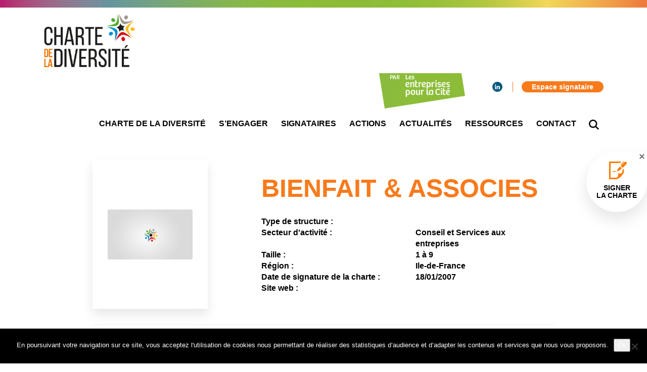

--- FILE ---
content_type: application/javascript
request_url: https://www.charte-diversite.com/wp-content/themes/starter-child/asset/js/script-child.js?ver=1.0.0
body_size: 1752
content:
jQuery(function ($) {

    $(".btn-nav-search").click(function () {
        $(".nav-search-content").toggleClass("active");
    });

    $(".sign-up-wrap .close").click(function () {
        $(".sign-up-wrap").addClass("remove");
    });


    $(".user-registration-LostPassword a").removeClass("btn-danger");

    $('.col-partenaires-carousel').owlCarousel({
        loop: true,
        margin: 30,
        nav: true,
        dots: false,
        navText: ["", ""],
        responsive: {
            0: { items: 2 },
            600: { items: 3 },
            1000: { items: 5 }
        },
        autoplay: true,
        autoplayTimeout: 3000,
        lazyLoad: true,
    })

    $('.col-slider-carousel').owlCarousel({
        loop: true,
        margin: 0,
        nav: false,
        dots: true,
        navText: ["", ""],
        items: 1,
        autoplay: true,
        autoplayTimeout: 5000,
        lazyLoad: false,
        autoWidth: false,
        autoHeight: false,
    });

    $('.col-timeline-carousel').owlCarousel({
        loop: false,
        margin: 30,
        nav: true,
        dots: false,
        navText: ["", ""],
        responsive: {
            0: { items: 1 },
            600: { items: 3 },
            1000: { items: 4 }
        },
        autoplay: false,
        //        autoplayTimeout: 5000,
        lazyLoad: false,
        autoWidth: false,
        autoHeight: true,
    });

    $('.col-slider-actions').owlCarousel({
        loop: true,
        margin: 30,
        nav: true,
        dots: false,
        navText: ["", ""],
        responsive: {
            0: { items: 1 },
            600: { items: 2 },
            1000: { items: 3 }
        },
        autoplay: true,
        autoplayTimeout: 3000,
        lazyLoad: true,
        autoHeight: true,
    });

    $(".navigator ul li.actu").click(function () {
        $(".navigator ul li.actu").addClass("active");
        $(".navigator ul li.agenda").removeClass("active");
        $(".blog-content-actu").addClass("active");
        $(".blog-content-agenda").removeClass("active");
        //        $('.grid-md').masonry('reloadItems');
        $('.grid-md').masonry();
        //        $(window).trigger('resize');
    });
    $(".navigator ul li.agenda").click(function () {
        $(".navigator ul li.agenda").addClass("active");
        $(".navigator ul li.actu").removeClass("active");
        $(".blog-content-agenda").addClass("active");
        $(".blog-content-actu").removeClass("active");
        //        $('.grid-md').masonry('reloadItems');
        $('.grid-md').masonry();
        //        $(window).trigger('resize');
    });

    $(".navigator ul li.retombees").click(function () {
        $(".navigator ul li.retombees").addClass("active");
        $(".navigator ul li.communiques").removeClass("active");
        $(".presse-content-retombees").addClass("active");
        $(".presse-content-communiques").removeClass("active");
        //        $('.grid-md').masonry('reloadItems');
        $('.grid-md').masonry();
        //        $(window).trigger('resize');
    });
    $(".navigator ul li.communiques").click(function () {
        $(".navigator ul li.communiques").addClass("active");
        $(".navigator ul li.retombees").removeClass("active");
        $(".presse-content-communiques").addClass("active");
        $(".presse-content-retombees").removeClass("active");
        //        $('.grid-md').masonry('reloadItems');
        $('.grid-md').masonry();
        //        $(window).trigger('resize');
    });

    // Formulaire Signer la charte
    $('.register .ur-form-row:gt(0)').hide();

    $('body').on('click', '.register-prev', function () {
        if (!checkRequiredFields()) {
            return;
        }
        var currentStep = $('.register-current-step').data('step');
        if (currentStep == 0) {
            $('.register-prev').show();
        } else if (currentStep == 1) {
            $('.register-prev').hide();
        }

        $('.register-current-step').data('step', parseInt(currentStep - 1));

        selectGoodStep();
    });

    $('body').on('click', '.register-next', function () {
        if (!checkRequiredFields()) {
            return;
        }
        var currentStep = $('.register-current-step').data('step');
        var nbSteps = $('.register .ur-form-row').length;
        if (currentStep == (nbSteps - 2)) {
            $('.register-current-step').data('step', parseInt(currentStep + 1));
        } else if (currentStep < nbSteps - 1) {
            $('.register-next').show();
            $('.register-prev').show();
            $('.register-current-step').data('step', parseInt(currentStep + 1));
        }

        selectGoodStep();
    });

    // $('body').on('click', '.indicator li', function() {
    //     var currentStep = $(this).find('.counter').html();
    //     $('.register-current-step').data('step', parseInt(currentStep-1));
    //     $('.register-next').show();
    //     $('.register-prev').show();
    //     selectGoodStep();
    // });

    $('body').on('click', '.contact-2', function () {
        $('#contact-2').show();
    });

    $('body').on('click', '.contact-3', function () {
        $('#contact-3').show();
    });

    $('body').on('click', '.same-as-boss', function () {
        // Civilité
        $('#acf-field_5bab3e502afd4, #acf-field_5bab3e502afd4-Mme').removeAttr('checked');
        if ($('#acf-field_5bab32ba8c197').is(':checked')) {
            $('#acf-field_5bab3e502afd4').attr('checked', 'checked');
        }
        else if ($('#acf-field_5bab32ba8c197-Mme').is(':checked')) {
            $('#acf-field_5bab3e502afd4-Mme').attr('checked', 'checked');
        }
        //Nom
        $('#acf-field_5bab3e752afd5').val($('#acf-field_5bab3bb29d1c6').val());
        //Prénom
        $('#acf-field_5bab3e7c2afd6').val($('#acf-field_5bab3ba09d1c5').val());
        //Fonction
        $('#acf-field_5bab3e832afd7').val('Dirigeant');
        //Adresse
        $('#acf-field_5bab3e932afd8').val($('#acf-field_5bab3bdb9d1c8').val());
        //Code postal
        $('#acf-field_5bab3e9c2afd9').val($('#acf-field_5bab3be49d1c9').val());
        //Ville
        $('#acf-field_5bab3ea32afda').val($('#acf-field_5bab3bee9d1ca').val());
        //Tél fixe
        $('#acf-field_5bab3eb32afdb').val($('#acf-field_5bab3c959d1cd').val());
        //Tél Email
        $('#acf-field_5bab3ed72afdd').val($('#acf-field_5bab3cac9d1ce').val());
        //Inscription newsletter
        $('#acf-field_5bab3ee32afde').removeAttr('checked');
        if ($('#acf-field_5bab3ce29d1d0').is(':checked')) {
            $('#acf-field_5bab3ee32afde').attr('checked', 'checked');
        }

    });

    function selectGoodStep() {
        var currentStep = $('.register-current-step').data('step');
        var positionToScroll = ($('.col-signer-form').offset().top) - 100;
        var isUpdate = $('body').find('.profil-form-update').length;

        $('.register .ur-form-row').hide();
        $('.register .ur-form-row').removeClass('current');
        $('.register .ur-form-row:eq(' + currentStep + ')').show();
        $('.register .ur-form-row:eq(' + currentStep + ')').addClass('current');
        $('.indicator li').removeClass('active').eq(currentStep).addClass('active');
        $("html, body").stop().animate({ scrollTop: positionToScroll }, 500);

        if (currentStep == 0) {
            $('.register-next').show();
            $('.register-prev').hide();
        }

        if (currentStep == 1) {
            $('.register-next').show();
            $('.register-prev').show();
        }

        if (currentStep == 2 && isUpdate > 0) {
            $('.register-next').hide();
            $('.register-prev').show();
        }

        if (currentStep == 4) {
            $('.register-next').hide();
            $('.register-prev').show();
        }
    }


    function checkRequiredFields() {
        var requiredFields = $('.ur-form-row.current').find($('input,textarea,select').filter('[required]:visible'));
        var isValid = true;
        requiredFields.each(function () {
            var fieldKey = $(this).parents('.acf-field').attr('data-key');
            var acfField = acf.getField(fieldKey); // See https://www.advancedcustomfields.com/resources/javascript-api/
            if (!acfField.val()) {
                acfField.showError('Ce champ est requis');
                isValid = false;
            }

        });
        return isValid;
    }



});



--- FILE ---
content_type: image/svg+xml
request_url: https://www.charte-diversite.com/wp-content/uploads/2018/10/logo_Charte-diversite-2018-03.svg
body_size: 8594
content:
<?xml version="1.0" encoding="utf-8"?>
<!-- Generator: Adobe Illustrator 17.0.0, SVG Export Plug-In . SVG Version: 6.00 Build 0)  -->
<!DOCTYPE svg PUBLIC "-//W3C//DTD SVG 1.1//EN" "http://www.w3.org/Graphics/SVG/1.1/DTD/svg11.dtd">
<svg version="1.1" id="Calque_1" xmlns="http://www.w3.org/2000/svg" xmlns:xlink="http://www.w3.org/1999/xlink" x="0px" y="0px"
	 width="212.073px" height="133.384px" viewBox="0 0 212.073 133.384" enable-background="new 0 0 212.073 133.384"
	 xml:space="preserve">
<rect x="30.213" y="6.819" fill="none" width="161.008" height="96.602"/>
<g>
	<path fill="#FFFFFF" d="M172.559,29.592c0,0-5.171,3.979-0.764,8.792c0,0-5.527-3.598-9.278,2.088c0,0,1.71-6.076-5.008-8.221
		c0,0,7.146-0.757,7.019-7.771C164.527,24.479,165.818,31.371,172.559,29.592"/>
	<path fill="#FFFFFF" d="M150.259,21.892c-1.506-1.39-1.794-3.525-0.641-4.775c1.151-1.243,3.302-1.13,4.808,0.261
		c1.506,1.39,1.793,3.527,0.641,4.774C153.916,23.4,151.765,23.283,150.259,21.892"/>
	<path fill="#FFFFFF" d="M160.19,8.535c0,0,4.542,14.554,0.223,19.234c-4.324,4.684-19.393,1.463-19.393,1.463
		s12.12-0.79,15.845-4.826C160.589,20.373,160.19,8.535,160.19,8.535"/>
	<path fill="#FFFFFF" d="M171.998,13.621c0.862-1.849,2.791-2.782,4.314-2.084c1.518,0.695,2.051,2.754,1.192,4.603
		c-0.861,1.844-2.791,2.783-4.311,2.083C171.674,17.53,171.14,15.468,171.998,13.621"/>
	<path fill="#FFFFFF" d="M187.766,19.895c0,0-12.421,8.826-18.153,6.207c-5.733-2.626-7.208-17.866-7.208-17.866
		s4.387,11.202,9.325,13.464C176.671,23.961,187.766,19.895,187.766,19.895"/>
	<path fill="#FFFFFF" d="M186.441,32.413c2.023,0.228,3.523,1.76,3.348,3.422c-0.176,1.663-1.957,2.823-3.982,2.598
		c-2.028-0.226-3.528-1.759-3.352-3.422C182.63,33.35,184.412,32.188,186.441,32.413"/>
	<path fill="#FFFFFF" d="M185.517,49.359c0,0-12.328-8.959-11.665-15.228c0.657-6.271,14.585-12.67,14.585-12.67
		s-9.173,7.872-9.741,13.277C178.127,40.14,185.517,49.359,185.517,49.359"/>
	<path fill="#FFFFFF" d="M172.72,52.161c0.384,2-0.629,3.887-2.272,4.215c-1.639,0.326-3.279-1.029-3.666-3.031
		c-0.385-2,0.629-3.889,2.27-4.217C170.692,48.8,172.334,50.158,172.72,52.161"/>
	<path fill="#FFFFFF" d="M156.269,56.32c0,0,4.887-14.434,11.065-15.668c6.186-1.239,16.536,10.341,16.536,10.341
		s-10.342-6.6-15.671-5.536C162.871,46.523,156.269,56.32,156.269,56.32"/>
	<path fill="#FFFFFF" d="M149.774,46c-1.781,0.998-3.904,0.619-4.744-0.843c-0.841-1.461-0.082-3.452,1.698-4.446
		c1.782-0.998,3.906-0.621,4.747,0.841C152.315,43.012,151.553,45.005,149.774,46"/>
	<path fill="#FFFFFF" d="M140.896,31.468c0,0,14.925,0.278,18.097,5.785c3.171,5.512-4.489,18.779-4.489,18.779
		s2.924-11.698,0.191-16.447C151.958,34.838,140.896,31.468,140.896,31.468"/>
</g>
<g>
	<g>
		<path fill="#FFFFFF" d="M38.766,31.347c2.442,0,4.244,0.723,5.405,2.171c1.161,1.448,1.742,3.378,1.742,5.79v2.849h-3.347v-3.03
			c0-1.448-0.294-2.571-0.881-3.369c-0.589-0.8-1.532-1.199-2.827-1.199c-1.267,0-2.202,0.4-2.805,1.199
			c-0.604,0.798-0.904,1.922-0.904,3.369v16.736c0,1.448,0.3,2.572,0.904,3.37c0.603,0.8,1.538,1.198,2.805,1.198
			c1.295,0,2.239-0.399,2.827-1.198c0.588-0.798,0.881-1.923,0.881-3.37v-4.116h3.347v3.936c0,2.412-0.581,4.342-1.742,5.789
			c-1.161,1.448-2.963,2.171-5.405,2.171c-2.413,0-4.2-0.723-5.361-2.171c-1.162-1.447-1.742-3.377-1.742-5.789V39.308
			c0-1.206,0.142-2.299,0.43-3.28c0.286-0.98,0.723-1.816,1.312-2.51c0.588-0.694,1.326-1.228,2.216-1.606
			C36.511,31.536,37.559,31.347,38.766,31.347z"/>
		<path fill="#FFFFFF" d="M52.652,49.078v14.249h-3.528V31.664h3.528v14.248h7.78V31.664h3.528v31.664h-3.528V49.078H52.652z"/>
		<path fill="#FFFFFF" d="M71.152,56.949l-1.221,6.379h-3.257l6.062-31.664h5.111l6.062,31.664H80.38l-1.221-6.379H71.152z
			 M71.605,53.919h7.056l-3.573-18.275L71.605,53.919z"/>
		<path fill="#FFFFFF" d="M93.724,31.664c2.502,0,4.305,0.618,5.406,1.854c1.1,1.237,1.651,3.03,1.651,5.383v2.579
			c0,1.749-0.317,3.166-0.95,4.252c-0.634,1.086-1.629,1.84-2.986,2.262c1.448,0.423,2.473,1.199,3.076,2.33
			s0.906,2.555,0.906,4.274v4.931c0,0.695,0.03,1.365,0.091,2.013c0.06,0.648,0.241,1.243,0.542,1.787h-3.574
			c-0.211-0.453-0.361-0.942-0.452-1.47c-0.091-0.528-0.136-1.32-0.136-2.375v-4.975c0-1.779-0.4-3.008-1.199-3.687
			c-0.8-0.678-1.938-1.017-3.415-1.017h-2.488v13.525h-3.528V31.664H93.724z M92.819,46.591c1.417,0,2.517-0.295,3.302-0.882
			c0.784-0.589,1.176-1.742,1.176-3.461v-3.03c0-1.448-0.279-2.533-0.837-3.257c-0.559-0.723-1.501-1.086-2.827-1.086h-3.438v11.716
			H92.819z"/>
		<path fill="#FFFFFF" d="M109.059,63.328V34.875h-5.835v-3.211h15.153v3.211h-5.834v28.452H109.059z"/>
		<path fill="#FFFFFF" d="M132.037,45.686v3.167h-7.735v11.263h9.498v3.211h-13.027V31.664h13.027v3.211h-9.498v10.81H132.037z"/>
	</g>
	<g>
		<path fill="#FFFFFF" d="M38.646,73.607c0-1.14-0.281-2.056-0.834-2.727c-0.568-0.684-1.451-1.03-2.624-1.03h-3.557v14.54h3.557
			c1.174,0,2.056-0.343,2.623-1.02c0.554-0.663,0.835-1.576,0.835-2.716V73.607z M36.542,73.526v7.187
			c0,0.569-0.117,1.003-0.346,1.29c-0.22,0.272-0.557,0.404-1.028,0.404h-1.415V71.833h1.395c0.486,0,0.829,0.133,1.047,0.403
			C36.425,72.524,36.542,72.958,36.542,73.526z"/>
		<polygon fill="#FFFFFF" points="45.851,82.408 41.659,82.408 41.659,78.001 45.073,78.001 45.073,76.039 41.659,76.039 
			41.659,71.833 45.851,71.833 45.851,69.85 39.537,69.85 39.537,84.39 45.851,84.39 		"/>
		<polygon fill="#FFFFFF" points="33.753,87.464 31.631,87.464 31.631,102.004 37.747,102.004 37.747,100.022 33.753,100.022 		"/>
		<path fill="#FFFFFF" d="M43.451,87.694l-0.043-0.23h-2.724l-2.718,14.204l-0.065,0.336h2.013l0.539-2.815h3.066l0.539,2.815h2.134
			L43.451,87.694z M40.759,97.286l1.199-6.291l1.23,6.291H40.759z"/>
	</g>
	<g>
		<path fill="#FFFFFF" d="M56.471,70.057c2.472,0,4.289,0.701,5.45,2.104c1.161,1.403,1.742,3.324,1.742,5.767v15.968
			c0,2.443-0.581,4.358-1.742,5.745c-1.161,1.387-2.978,2.081-5.45,2.081h-7.419V70.057H56.471z M56.426,98.509
			c1.267,0,2.209-0.384,2.827-1.153c0.617-0.77,0.927-1.877,0.927-3.325V77.746c0-1.447-0.309-2.555-0.927-3.324
			c-0.618-0.769-1.577-1.154-2.872-1.154h-3.8v25.241H56.426z"/>
		<path fill="#FFFFFF" d="M70.493,70.057v31.664h-3.528V70.057H70.493z"/>
		<path fill="#FFFFFF" d="M76.78,70.057l5.156,27.548l5.112-27.548h3.257l-5.926,31.664h-5.201l-5.971-31.664H76.78z"/>
		<path fill="#FFFFFF" d="M104.282,84.08v3.166h-7.735v11.263h9.498v3.211H93.019V70.057h13.027v3.211h-9.498V84.08H104.282z"/>
		<path fill="#FFFFFF" d="M116.359,70.057c2.504,0,4.305,0.618,5.406,1.855s1.651,3.03,1.651,5.383v2.579
			c0,1.749-0.317,3.166-0.95,4.252c-0.633,1.086-1.629,1.84-2.985,2.262c1.447,0.423,2.472,1.198,3.076,2.329
			c0.603,1.131,0.904,2.555,0.904,4.275v4.931c0,0.694,0.03,1.364,0.091,2.012c0.06,0.649,0.241,1.245,0.543,1.787h-3.574
			c-0.212-0.452-0.362-0.942-0.453-1.47c-0.091-0.527-0.136-1.319-0.136-2.374V92.9c0-1.779-0.4-3.008-1.198-3.686
			c-0.8-0.679-1.938-1.018-3.416-1.018h-2.487v13.525h-3.528V70.057H116.359z M115.454,84.984c1.417,0,2.518-0.294,3.302-0.882
			c0.784-0.588,1.176-1.742,1.176-3.46v-3.03c0-1.448-0.279-2.533-0.837-3.258c-0.558-0.723-1.5-1.086-2.827-1.086h-3.437v11.716
			H115.454z"/>
		<path fill="#FFFFFF" d="M133.774,69.741c2.412,0,4.191,0.716,5.337,2.148c1.145,1.432,1.719,3.355,1.719,5.768v0.859h-3.348v-1.04
			c0-1.448-0.286-2.563-0.859-3.347c-0.573-0.784-1.492-1.176-2.759-1.176c-1.267,0-2.187,0.392-2.76,1.176
			c-0.573,0.784-0.859,1.885-0.859,3.302c0,1.176,0.264,2.201,0.792,3.076c0.527,0.875,1.183,1.682,1.967,2.42
			c0.784,0.74,1.636,1.463,2.557,2.171c0.919,0.709,1.771,1.486,2.555,2.33c0.784,0.845,1.44,1.802,1.968,2.872
			c0.527,1.07,0.791,2.345,0.791,3.822c0,2.413-0.581,4.336-1.74,5.767c-1.162,1.433-2.963,2.149-5.406,2.149
			c-2.443,0-4.237-0.716-5.383-2.149c-1.147-1.431-1.719-3.354-1.719-5.767v-1.809h3.302v1.99c0,1.448,0.301,2.563,0.904,3.347
			c0.603,0.784,1.538,1.176,2.805,1.176s2.201-0.392,2.804-1.176c0.603-0.784,0.906-1.899,0.906-3.347
			c0-1.176-0.265-2.194-0.792-3.054c-0.528-0.859-1.184-1.658-1.968-2.398c-0.784-0.739-1.629-1.462-2.533-2.171
			c-0.904-0.708-1.749-1.485-2.532-2.329c-0.785-0.845-1.441-1.802-1.968-2.872c-0.528-1.07-0.792-2.345-0.792-3.822
			c0-2.443,0.572-4.373,1.718-5.79C129.627,70.449,131.391,69.741,133.774,69.741z"/>
		<path fill="#FFFFFF" d="M147.48,70.057v31.664h-3.528V70.057H147.48z"/>
		<path fill="#FFFFFF" d="M155.667,101.72V73.268h-5.835v-3.211h15.154v3.211h-5.835v28.452H155.667z"/>
		<path fill="#FFFFFF" d="M178.645,84.08v3.166h-7.735v11.263h9.5v3.211h-13.028V70.057h13.028v3.211h-9.5V84.08H178.645z
			 M178.373,63.634l-4.206,4.659h-2.443l3.167-4.659H178.373z"/>
	</g>
</g>
</svg>
